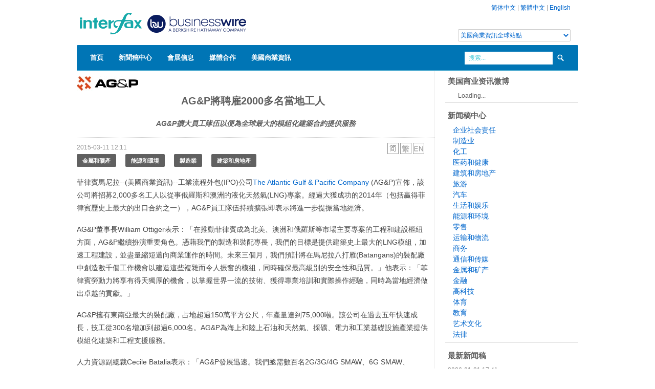

--- FILE ---
content_type: text/html; charset=UTF-8
request_url: https://www.businesswirechina.com/hk/news/29175.html
body_size: 6649
content:
<!DOCTYPE html>
<html lang="zh_hant" xmlns:wb="//open.weibo.com/wb">
<head>
    <meta charset="utf-8">
    <title>AG&amp;P將聘雇2000多名當地工人 - 美國商業資訊</title>
    <meta name="viewport" content="width=device-width, initial-scale=1.0">
    <meta name="description" content="菲律賓馬尼拉--(美國商業資訊)--工業流程外包(IPO)公司The Atlantic Gulf &amp; Pacific Company (AG&amp;P)宣佈，該公司將招募2,000多名工人以從事俄羅斯和澳洲的液化天然氣(LNG)專案。經過大獲成功的2014年（包括贏得菲律賓歷史上最大的出口合約之一），AG&amp;P員工隊伍持續擴張即表示將進一步提振當地經濟。 ">
    <meta name="keywrods" content="">
    <meta name="author" content="Business Wire China">
    <link href="/css/bootstrap.css" rel="stylesheet">
    <link href="/css/main.css?ver=20220804" rel="stylesheet">
    <link href="/css/bootstrap-responsive.css" rel="stylesheet">
    <script  type="text/javascript"  src="/js/jquery.min.js"></script>
    <script type="text/javascript" src="/js/bootstrap.js"></script>
    <script type="text/javascript" src="/js/main.js"></script>

    <!--[if lt IE 9]>
    <script src="//html5shim.googlecode.com/svn/trunk/html5.js"></script>
    <![endif]-->
    <script src="//tjs.sjs.sinajs.cn/open/api/js/wb.js" type="text/javascript" charset="utf-8"></script>
</head>
<body>
<!--header-->
<div class="header">
    <div class="wrap">
        <div class="container">
            <div class="full_980 relative">
                <!--top_panel-->
                <div class="top_panel visible-desktop">
                                        <a href="/zh">简体中文</a> | <a href="/hk">繁體中文</a> | <a href="/en">English</a>
                    <div class="globalsite"><select id="globalsite" class="languages"><option value="0">美國商業資訊全球站點</option> <option value="1">Business Wire Global</option><option value="3">UK/Ireland</option><option value="4">Deutschland</option><option value="5">France</option><option value="6">Italy</option><option value="7">Japan</option> </select> </div>
                </div>
                <div class="logo"><a href="/hk"><img src="/images/bwlogo_webmain_china.png" alt="美國商業資訊" width="360" height="80"/></a></div>
                <div class="clear"></div>
                <div class="navigation">
    <ul class="sf-menu">
        <li class="current"><a href="/hk">首頁</a>
        </li>
        <li><a href="/hk/news/index.html">新聞稿中心</a>
        </li>
        <li><a href="/hk/events/index.html">會展信息</a>
        </li>
        <li><a href="/hk/medias/index.html">媒體合作</a>
        </li>
        <li><a href="/hk/about/index.html">美國商業資訊</a>
            <ul>
                <li><a href="/hk/about/contact.html">聯絡我們</a></li>
            </ul>
        </li>
    </ul>
    <div class="clear"></div>
    <!--search_form-->
    <div class="search_form visible-desktop">
        <form action="/hk/news/search" method="get">
            <input class="inp_search" name="s" type="text" value="搜索..." title="搜索..." />
            <input type="submit" class="search_btn" value=" " />
        </form>
    </div>
    <!--search_form-->
</div>
<!--//navigation-->            </div>
        </div>
    </div>
</div>
<!--//header-->
<!--page_content-->
<div class="page_wrapper">
<div class="wrap">
<div class="container">
    <div id="content">
	<script src="http://tjs.sjs.sinajs.cn/open/api/js/wb.js?appkey=3616646312" type="text/javascript" charset="utf-8"></script>
<script type="text/javascript" src="/js/swfobject.js"></script>
<div class="full_980 main_wrap">

    <div class="row">
        <div class="span9 main_block story">
            
                            <p><img src="/files/logos/A/AG-P_Logo-horizontal.jpg" alt="AG&P"></p>
                        <h2 class="storytitle">AG&P將聘雇2000多名當地工人</h2>
                <h3 class='storysubtitle'>AG&P擴大員工隊伍以便為全球最大的模組化建築合約提供服務</h3>            <div class="storytimelang">
                <span class="time">2015-03-11 12:11</span>
                        <span class="lang">
                            <ul>
                                                                    <li><a href="/zh/news/29175.html"><img src="/images/zh_cn.png" alt="zh_cn"></a></li>
                                                                    <li><a href="/hk/news/29175.html"><img src="/images/zh_hant.png" alt="zh_hant"></a></li>
                                                                    <li><a href="/en/news/29175.html"><img src="/images/en.png" alt="en"></a></li>
                                                            </ul>
                        </span>
                <div class="clear"></div>
            </div>

            <ul class="industry-list">
                                    <li><a href="/hk/industry/metals-mining.html" class="btn">金屬和礦產</a></li>
                                    <li><a href="/hk/industry/energy-environmental.html" class="btn">能源和環境</a></li>
                                    <li><a href="/hk/industry/manufacturing.html" class="btn">製造業</a></li>
                                    <li><a href="/hk/industry/property.html" class="btn">建築和房地產</a></li>
                            </ul>
            <div class="storycontent">
                <p>
	菲律賓馬尼拉--(美國商業資訊)--工業流程外包(IPO)公司<a href="http://cts.businesswire.com/ct/CT?id=smartlink&amp;url=https%3A%2F%2Fwww.agp.ph%2F&amp;esheet=51051136&amp;newsitemid=20150303005479&amp;lan=en-US&amp;anchor=The+Atlantic+Gulf+%26+Pacific+Company&amp;index=1&amp;md5=5857f4754b8e782f5678a987cd68973b">The Atlantic Gulf &amp; Pacific Company</a> (AG&amp;P)宣佈，該公司將招募2,000多名工人以從事俄羅斯和澳洲的液化天然氣(LNG)專案。經過大獲成功的2014年（包括贏得菲律賓歷史上最大的出口合約之一），AG&amp;P員工隊伍持續擴張即表示將進一步提振當地經濟。</p>
<p>
	AG&amp;P董事長William Ottiger表示：「在推動菲律賓成為北美、澳洲和俄羅斯等市場主要專案的工程和建設樞紐方面，AG&amp;P繼續扮演重要角色。憑藉我們的製造和裝配專長，我們的目標是提供建築史上最大的LNG模組，加速工程建設，並盡量縮短邁向商業運作的時間。未來三個月，我們預計將在馬尼拉八打雁(Batangans)的裝配廠中創造數千個工作機會以建造這些複雜而令人振奮的模組，同時確保最高級別的安全性和品質。」他表示：「菲律賓勞動力將享有得天獨厚的機會，以掌握世界一流的技術、獲得專業培訓和實際操作經驗，同時為當地經濟做出卓越的貢獻。」</p>
<p>
	AG&amp;P擁有東南亞最大的裝配廠，占地超過150萬平方公尺，年產量達到75,000噸。該公司在過去五年快速成長，技工從300名增加到超過6,000名。AG&amp;P為海上和陸上石油和天然氣、採礦、電力和工業基礎設施產業提供模組化建築和工程支援服務。</p>
<p>
	人力資源副總裁Cecile Batalia表示：「AG&amp;P發展迅速。我們亟需數百名2G/3G/4G SMAW、6G SMAW、FCAW結構焊工、多名品質檢驗人員、結構人員、管道人員、工程師、結構鉗工、電工技師（終端人員）、E&amp;I細部設計人員和檢查人員、現場和專案工程師、出色的專案經理以及安全人員。我們全天候處理來自當地和海外的職位申請，發現合適人選便立即招募。」</p>
<p>
	她補充說：「兩項獨立事件幾乎同時發生，推動本公司突破這一重要的里程碑。我們已贏得菲律賓歷史上最大的出口合約之一。同時，隨著全球石油價格下跌，全球各地的專案都陸續取消。在海外工作的技工、專業技師和工程師均將目光瞄準菲律賓。AG&amp;P將為菲律賓工人提供立即返回故鄉工作並發展職業生涯的機會，以及具有競爭力的福利套餐，讓工人們能夠把握住回到家鄉進入AG&amp;P從事全球最大的LNG專案的絕佳機會，並且參與為兒童創造美好未來的國家建設。」</p>
<p>
	# # #</p>
<p>
	欲知詳情，請造訪AG&amp;P網站<a href="http://cts.businesswire.com/ct/CT?id=smartlink&amp;url=http%3A%2F%2Fwww.agp.ph&amp;esheet=51051136&amp;newsitemid=20150303005479&amp;lan=en-US&amp;anchor=www.agp.ph&amp;index=2&amp;md5=e74ab430284ecd96809499065b7e6c13">www.agp.ph</a>。</p>
<p>
	&nbsp;</p>
<p>
	免責聲明：本公告之原文版本乃官方授權版本。譯文僅供方便瞭解之用，煩請參照原文，原文版本乃唯一具法律效力之版本。</p>
<p>
	&nbsp;</p>
<p>
	<strong>聯絡方式：</strong></p>
<p>
	<strong>AG&amp;P</strong></p>
<p>
	<strong>Anupam Ahuja</strong>，+91-9930-994-864<br />
	<a href="mailto:anupam.ahuja@agp.ph">anupam.ahuja@agp.ph</a><br />
	或<br />
	<strong>Burson-Marsteller</strong><strong>（</strong><strong>代表</strong><strong>AG&amp;P</strong><strong>）</strong><br />
	<strong>Lauren Fellows</strong><strong>，</strong>+61-02-9928-1531<br />
	<a href="mailto:Lauren.Fellowes@bm.com">Lauren.Fellowes@bm.com</a></p>
                        
            </div>
                                    <div class="subjects">
                        <ul class="subject-list">
                                                            <li><a href="/hk/subject/advisory.html">企業公告</a></li>
                                                    </ul>
                    </div>
                
            <!-- JiaThis Button BEGIN -->
            <div id="ckepop">
                <span class="jiathis_txt">分享到：&nbsp;&nbsp;&nbsp;&nbsp;</span>
                <a class="jiathis_button_tsina"></a>
                <a class="jiathis_button_tqq"></a>
                <a class="jiathis_button_renren"></a>
                <a class="jiathis_button_kaixin001"></a>
                <a class="jiathis_button_tsohu"></a>
                <a class="jiathis_button_t163"></a>
                <a class="jiathis_button_fb"></a>
                <a class="jiathis_button_googleplus"></a>
                <a class="jiathis_button_tifeng"></a>
                <a class="jiathis_button_thexun"></a>
                <a class="jiathis_button_cnfol"></a>
                <a class="jiathis_button_txinhua"></a>
                <a class="jiathis_button_linkedin"></a>
                <a href="http://www.jiathis.com/share" class="jiathis jiathis_txt jtico jtico_jiathis" target="_blank"></a>
            </div>
            <script type="text/javascript" src="http://v3.jiathis.com/code/jia.js?uid=1344225902068353" charset="utf-8"></script>
            <div class="clear"></div>
            <wb:comments url="auto" border="y" width="auto" language="zh_tw" skin="blue" appkey="3616646312" ></wb:comments>
            
        </div>
        <div class="span3 sidebar">
            <div class="widget">
    <h3>美国商业资讯微博</h3>
<wb:follow-button uid="2676312451" type="red_2" width="136" height="24" ></wb:follow-button>
</div>
<div class="widget">
    <h3>新闻稿中心</h3>
    <ul class="industry">
                    <li><a href="/zh/industry/corporate-social-responsibility">企业社会责任</a></li>
                    <li><a href="/zh/industry/manufacturing">制造业</a></li>
                    <li><a href="/zh/industry/chemical">化工</a></li>
                    <li><a href="/zh/industry/health-pharmaceutical">医药和健康</a></li>
                    <li><a href="/zh/industry/property">建筑和房地产</a></li>
                    <li><a href="/zh/industry/travel">旅游</a></li>
                    <li><a href="/zh/industry/automotive">汽车</a></li>
                    <li><a href="/zh/industry/life-entertainment">生活和娱乐</a></li>
                    <li><a href="/zh/industry/energy-environmental">能源和环境</a></li>
                    <li><a href="/zh/industry/retail">零售</a></li>
                    <li><a href="/zh/industry/transportation">运输和物流</a></li>
                    <li><a href="/zh/industry/business-ecommerce">商务</a></li>
                    <li><a href="/zh/industry/communications-media">通信和传媒</a></li>
                    <li><a href="/zh/industry/metals-mining">金属和矿产</a></li>
                    <li><a href="/zh/industry/finance">金融</a></li>
                    <li><a href="/zh/industry/technology">高科技</a></li>
                    <li><a href="/zh/industry/sports">体育</a></li>
                    <li><a href="/zh/industry/education">教育</a></li>
                    <li><a href="/zh/industry/art-culture">艺术文化</a></li>
                    <li><a href="/zh/industry/legal">法律</a></li>
            </ul>
</div>
<div class="widget">
    <h3>最新新闻稿</h3>
    <ul class="story">
                <li><span class="time">2026-01-21 17:41</span><br/><a href="/zh/news/61901.html">2026年日本獎得獎者名單揭曉</a></li>
                <li><span class="time">2026-01-21 16:44</span><br/><a href="/zh/news/61900.html">ISG Index™指出：亞太地區的科技服務與軟體市場於第四季呈低迷狀態</a></li>
                <li><span class="time">2026-01-21 16:34</span><br/><a href="/zh/news/61898.html">Parse Biosciences與Graph Therapeutics達成合作，共建大型功能性免疫擾動圖譜</a></li>
                <li><span class="time">2026-01-21 11:41</span><br/><a href="/zh/news/61896.html">Smiths Detection在韓國與美國之間部署全自動國際遠端行李安檢系統</a></li>
                <li><span class="time">2026-01-21 11:36</span><br/><a href="/zh/news/61895.html">NIKE, Inc. Announces New Geography Leadership Appointments</a></li>
            </ul>
</div>        </div>
    </div>
</div>



</div><!-- content -->
</div>
</div>
</div>

<!--//page_content-->
<!--footer-->
<div id="footer" class="hidden-phone">
    <div class="wrap">
        <div class="container">
            <div class="full_980 relative">
                <!--top_btn-->
                <a href="#" id="totop_btn" class="visible-desktop visible-tablet"></a>
                <!--//top_btn-->
                <!--footer_top-->
                <div class="footer_top">
                    <div class="col940">
                        <div class="row">
                            <div class="span4">
                                <h4>上海</h4>
                                <p class="foot_home">上海市江寧路167號新城大廈1502室</p>
                                <p class="foot_phone">+86 21 5239 8905</p>
                                <p class="foot_email"><a href="mailto:sh@businesswirechina.com">sh@businesswirechina.com</a></p>
                            </div>
                            <div class="span4">
                                <h4>Business Wire Hong Kong</h4>
                                <p class="foot_home">51/F Hopewell Centre, 183 Queen's Road East<br/>Wan Chai, Hong Kong</p>
                                <p class="foot_phone">+852 3602 3091</p>
                                <p class="foot_email"><a href="mailto:hk@businesswire.com">hk@businesswire.com</a></p>
                            </div>
                            <div class="span4">
                                <h4 style="text-align: center;text-transform:none;">官方微信：Interfax_China</h4>
                                <p style="text-align: center;"><img src="/images/wechat-bwchina.jpg" style="width:160px" alt="官方微信：Interfax_China"/> </p>
                            </div>
                        </div>
                    </div>
                </div>
                <!--//footer_top-->
                <!--footer_bottom-->
                <div class="footer_bottom">
                    <div class="fleft">
                        <div class="copyright">&copy; 2008-2016 Interfax Business Wire Services 版权所有，未经许可不得转载。</div>
                    </div>
                    <div class="clear"></div>
                </div>
                <!--//footer_bottom-->
            </div>
        </div>
    </div>
</div>
<!--//footer--><script type="text/javascript">

    var _gaq = _gaq || [];
    _gaq.push(['_setAccount', 'UA-669196-13']);
    _gaq.push(['_trackPageview']);

    (function() {
        var ga = document.createElement('script'); ga.type = 'text/javascript'; ga.async = true;
        ga.src = ('https:' == document.location.protocol ? 'https://ssl' : 'http://www') + '.google-analytics.com/ga.js';
        var s = document.getElementsByTagName('script')[0]; s.parentNode.insertBefore(ga, s);
    })();

</script>
<script language="javascript">
    $(document).ready(function()
    {
        $("#globalsite").bind("change",function(){
            var links = ['','http://www.businesswire.com','http://www.businesswire.ca/','http://www.businesswire.co.uk/','http://www.businesswire.de/','http://www.businesswire.fr/','http://www.businesswire.it/','http://www.businesswire.jp/'];
            var val = $(this).val();
            var link = links[val];
            if(link.length>0)
            {
                window.open(link);
            }
        });
    });
</script>
</body>
</html>